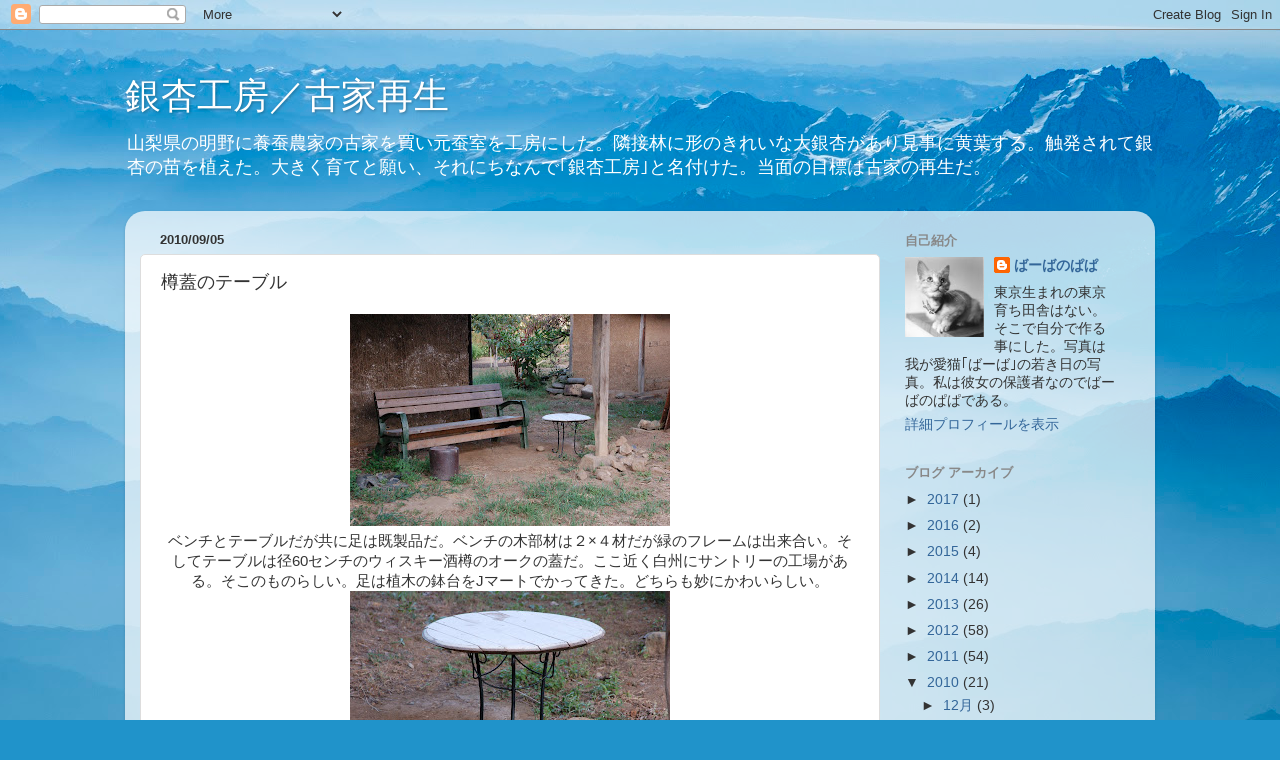

--- FILE ---
content_type: text/html; charset=UTF-8
request_url: https://ichou-kobo.blogspot.com/b/stats?style=WHITE_TRANSPARENT&timeRange=ALL_TIME&token=APq4FmDvUE5PurcFwPKkMUk_tk7ItpydgJHx4ujVz3c7pi0xsU2vCJ63zE5INMvq2_MnznQY29lsfMl64U_JhXaIUirz7nnQ0A
body_size: -36
content:
{"total":60152,"sparklineOptions":{"backgroundColor":{"fillOpacity":0.1,"fill":"#ffffff"},"series":[{"areaOpacity":0.3,"color":"#fff"}]},"sparklineData":[[0,1],[1,0],[2,0],[3,0],[4,1],[5,26],[6,4],[7,1],[8,1],[9,0],[10,2],[11,2],[12,19],[13,1],[14,2],[15,0],[16,1],[17,4],[18,3],[19,4],[20,6],[21,50],[22,94],[23,4],[24,6],[25,3],[26,2],[27,0],[28,1],[29,1]],"nextTickMs":3600000}